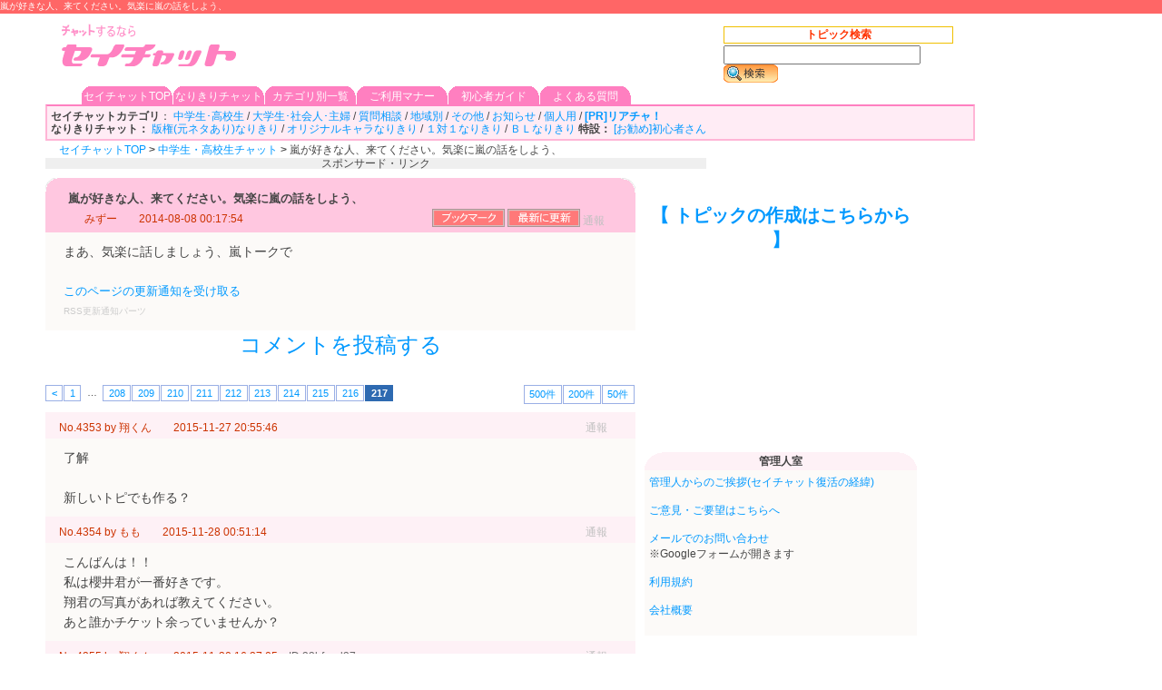

--- FILE ---
content_type: text/html; charset=utf-8
request_url: https://www.saychat.jp/bbs/thread/520617/
body_size: 10571
content:



				


<!DOCTYPE html PUBLIC "-//W3C//DTD XHTML 1.0 Transitional//EN" "http://www.w3.org/TR/xhtml1/DTD/xhtml1-transitional.dtd">
<html xmlns="https://www.w3.org/1999/xhtml" lang="ja" xml:lang="ja">

<head>

<meta http-equiv="Content-Type" content="text/html; charset=utf-8" />
<meta http-equiv="Content-Style-Type" content="text/css" />
<meta http-equiv="Content-Script-Type" content="text/javascript" />
<meta http-equiv="imagetoolbar" content="false" />
<meta content="86400" http-equiv="Expires" >

<title>嵐が好きな人、来てください。気楽に嵐の話をしよう、 ページNO.217＠セイチャット</title>
<meta name="description" content="嵐が好きな人、来てください。気楽に嵐の話をしよう、 217ページ目：中学生・高校生チャット＠セイチャット　まあ、気楽に話しましょう、嵐トークで       " />
<meta name="keywords" content="嵐が好きな人、来てください。気楽に嵐の話をしよう、 217ページ目,中学生・高校生チャット,掲示板,広場,セイチャット,チャット,bbs" />


<link rel="stylesheet" href="//www.saychat.jp/bbs.css" type="text/css">
<script src="https://ajax.googleapis.com/ajax/libs/jquery/1.12.4/jquery.min.js"></script>
<!--<script type="text/javascript" src="//www.saychat.jp/jquery.js"></script>-->
<script type="text/javascript" src="//www.saychat.jp/saychat.js"></script>
<script type="text/javascript" src="//www.saychat.jp/js/join_thread.js?20190214"></script>
<script type="text/javascript" src="//www.saychat.jp/js/read_new_thread.js?20190214"></script>


<!--<link rel="alternate"  media="handheld" type="text/html" href="https://m.saychat.jp/bbs/thread/520617/" /> -->
<link rel="alternate" media="handheld" type="text/html" href="//m.saychat.jp/bbs/thread/520617/" />

<link rel="alternate" type="application/rss+xml" title="嵐が好きな人、来てください。気楽に嵐の話をしよう、" href="//www.saychat.jp/bbs/rss/thread/520617/" />



<!-- analytics -->
<!--
<script type="text/javascript">

  var _gaq = _gaq || [];
  _gaq.push(['_setAccount', 'UA-199268-19']);
  _gaq.push(['_trackPageview']);

  (function() {
    var ga = document.createElement('script'); ga.type = 'text/javascript'; ga.async = true;
    ga.src = ('https:' == document.location.protocol ? 'https://ssl' :
'http://www') + '.google-analytics.com/ga.js';
    var s = document.getElementsByTagName('script')[0];
s.parentNode.insertBefore(ga, s);
  })();

</script>
-->


<!-- Global site tag (gtag.js) - Google Analytics -->
<script async src="https://www.googletagmanager.com/gtag/js?id=UA-199268-19"></script>
<script>
  window.dataLayer = window.dataLayer || [];
  function gtag(){dataLayer.push(arguments);}
  gtag('js', new Date());

  gtag('config', 'UA-199268-19');
</script>

<!-- analytics -->


</head>
<body>
<h1>嵐が好きな人、来てください。気楽に嵐の話をしよう、 </h1>
<!-- ### header ###-->

 
<div id="header">
<div style="padding-left:15px;background-color:#FFFFFF;">

<a href="//www.saychat.jp/" class="img_marge sprite-logo" title="チャットするならセイチャット"></a>



</div>

<div id="navi">
	<div class="header_menu">
		<ul>
			<li class="tab img_marge sprite-tab_back"><a class="tab_linkcolor" href="//www.saychat.jp/">セイチャットTOP</a></li>
			<li class="tab img_marge sprite-tab_back"><a class="tab_linkcolor" href="//www.saychat.jp/bbs/group/narikiri/list/">なりきりチャット</a></li>

			<li class="tab img_marge sprite-tab_back"><a class="tab_linkcolor" href="//www.saychat.jp/bbs/">カテゴリ別一覧</a></li>
			<li class="tab img_marge sprite-tab_back"><a class="tab_linkcolor" href="//www.saychat.jp/manner.html">ご利用マナー</a></li>
			<li class="tab img_marge sprite-tab_back"><a class="tab_linkcolor" href="//www.saychat.jp/tutorials.html">初心者ガイド</a></li>
			<li class="tab img_marge sprite-tab_back"><a class="tab_linkcolor" href="//www.saychat.jp/faq.html">よくある質問</a></li>
<!--			<li class="tab img_marge sprite-tab_back"><a class="tab_linkcolor" href="//www.saychat.jp/link.html">リンクについて</a></li>-->

<!--			<li class="tab img_marge sprite-tab_back"><a class="tab_linkcolor" href="https://www.chaberi.com/" target="_blank">[PR]リアチャ！</a></li>-->
		</ul>

	</div>
</div>

<div class="menubox"> 
<b>セイチャットカテゴリ</b>：
<a href="//www.saychat.jp/bbs/board/chat/">中学生･高校生</a> / 
<a href="//www.saychat.jp/bbs/board/chat2/">大学生･社会人･主婦</a> / 
<a href="//www.saychat.jp/bbs/board/sodan/">質問相談</a> / 
<a href="//www.saychat.jp/bbs/board/area/">地域別</a> / 
<a href="//www.saychat.jp/bbs/board/theme/">その他</a> / 
<a href="//www.saychat.jp/bbs/board/info/">お知らせ</a> / 
<a href="//www.saychat.jp/bbs/board/private/">個人用</a> / 
<a href="https://www.chaberi.com/"><b>[PR]リアチャ！</b></a><br>
<b>なりきりチャット：</b>
<a href="//www.saychat.jp/bbs/board/manga/">版権(元ネタあり)なりきり</a> / 
<a href="//www.saychat.jp/bbs/board/orinarikiri/">オリジナルキャラなりきり</a> / 
<a href="//www.saychat.jp/bbs/board/11narikiri/">１対１なりきり</a> /
<a href="//www.saychat.jp/bbs/board/bl/">ＢＬなりきり</a>
<b>特設：</b>
<a href="//www.saychat.jp/bbs/search/%E5%88%9D%E5%BF%83%E8%80%85%E5%90%91%E3%81%91%E3%83%BB%E3%82%BB%E3%82%A4%E3%83%81%E3%83%A3%E3%83%83%E3%83%88%E3%82%A4%E3%83%99%E3%83%B3%E3%83%88">[お勧め]初心者さん</a>　
<br>


</div>





<div class="pankuzu">
<a href="//www.saychat.jp/">セイチャットTOP</a> <b>&gt;</b> <a href="//www.saychat.jp/bbs/board/chat">中学生・高校生チャット</a> <b>&gt;</b> 嵐が好きな人、来てください。気楽に嵐の話をしよう、
</div><!--pankuzu-->
</div><!--header-->
<!-- ### /header ###-->

<div id="wrapper" class="clearfix">

<!-- i-mobile for PC client script -->

<div id="ad_728">
<div class="sponcer">スポンサード・リンク</div>
<div id="im-9cad21c99e63490685f88e4aa40218c0">
  <script async src="https://imp-adedge.i-mobile.co.jp/script/v1/spot.js?20220104"></script>
  <script>(window.adsbyimobile=window.adsbyimobile||[]).push({pid:17536,mid:107656,asid:248714,type:"banner",display:"inline",elementid:"im-9cad21c99e63490685f88e4aa40218c0"})</script>
</div>


</div>
<!--ad_728-->

<!-- ### Thread form ###-->
<div id="mibbs_main">
<div class="mibbs_thread">
	<div class="mibbs_res img_marge sprite-table_back_others">
<h2>嵐が好きな人、来てください。気楽に嵐の話をしよう、</h2>



<table border="0" cellspacing="3" cellpadding="0" width="610"><tr>
<td><div class="obi01"><font color="#cc3300">みずー　</font>　2014-08-08 00:17:54　</div></td>
<td width="60">

<a href="#" onClick="window.external.AddFavorite('//www.saychat.jp/bbs/thread/520617/','嵐が好きな人、来てください。気楽に嵐の話をしよう、＠セイチャット')" title="お気に入りに追加"><img src="/img/bookmark.gif"></a>
</td>

<td width="60">
<Input type="image" src="/img/reroad.gif" value="最新のコメントを確認する" onClick="javascript:history.go(0)">
</td>

<td width="30" >
<a class="tuuhou" rel="nofollow" href="//www.saychat.jp/bbs/delreq/520617" style="width:35px;height:16px;float:left;" title="通報・削除依頼" ><font color="#C0C0C0">通報</font></a></td>
</tr></table>
	</div>
<div class="mibbs_res">



まあ、気楽に話しましょう、嵐トークで       <br><br>



<font size="2">
	<!-- start mailwind code -->
	<meta content="text/html; charset=UTF-8" http-equiv="Content-Type"/>

	<script type="text/javascript" charset="utf-8" src="//mail-wind.com/js/rss_regist.js"></script>
	<script type="text/javascript">
	mailwind_siteurl="https://www.saychat.jp/bbs/thread/520617/";
	mailwind_rssurl="https://www.saychat.jp/bbs/rss/thread/520617/";
	<!--
	mailwind_functionurl="bbs/thread,bbs/rss/thread";
	mailwind_title="";
	//-->
	</script>
	<div style="font-size:10px;"><a href="//mail-wind.com/" target="_blank" style="color:#CCCCCC;">RSS更新通知パーツ</a></div>
	<!-- end mailwind code -->





</font>




</div><!--mibbs_res-->
</div><!--mibbs_thread-->
<center><font size="5"><a href="#last" name="top">コメントを投稿する</a></font></center>


<!-- i-mobile ads -->
<div id="im-b0d8b48bca3b4e22b8a99efaf2c3c218">
  <script async src="https://imp-adedge.i-mobile.co.jp/script/v1/spot.js?20220104"></script>
  <script>(window.adsbyimobile=window.adsbyimobile||[]).push({pid:17536,mid:107656,asid:248719,type:"banner",display:"inline",elementid:"im-b0d8b48bca3b4e22b8a99efaf2c3c218"})</script>
</div>


<br>
<div class="pagenavi">
	<td align="center" nowrap>
																					<div class="pages">
		<a class="nextprev" href="//www.saychat.jp//bbs/thread/520617/216" title="前のページへ">&lt;</a>									<a href="//www.saychat.jp/bbs/thread/520617/1" title="最初のページへ">1</a>
				<span>&#8230;</span>																																																																																																																																																																																																																																																																																																																																																																																																																																																																																																																																																																																																																																																																																																																																																																																																																																																																																																																																																																																																																																																																																																																																																																																																																																																																																																																																																																																																																																																																																																																																																																																																																																																																																																																																																																																																																																																																																																																																																																																																																																																																																																																																																																																																																																																																																																																																																																																																																																																																																																																																																																																									<a href="//www.saychat.jp/bbs/thread/520617/208" title="208ページ">208</a>
																					<a href="//www.saychat.jp/bbs/thread/520617/209" title="209ページ">209</a>
																					<a href="//www.saychat.jp/bbs/thread/520617/210" title="210ページ">210</a>
																					<a href="//www.saychat.jp/bbs/thread/520617/211" title="211ページ">211</a>
																					<a href="//www.saychat.jp/bbs/thread/520617/212" title="212ページ">212</a>
																					<a href="//www.saychat.jp/bbs/thread/520617/213" title="213ページ">213</a>
																					<a href="//www.saychat.jp/bbs/thread/520617/214" title="214ページ">214</a>
																					<a href="//www.saychat.jp/bbs/thread/520617/215" title="215ページ">215</a>
																					<a href="//www.saychat.jp/bbs/thread/520617/216" title="216ページ">216</a>
																<span class="current">217</span>
									</div>
		</td>
	<td align="right" nowrap width="115"><span class="pages">
		<a class="right" href="//www.saychat.jp/bbs/thread/520617/res/4322-4372">50件</a>
	<a class="right" href="//www.saychat.jp/bbs/thread/520617/res/4172-4372">200件</a>
	<a class="right" href="//www.saychat.jp/bbs/thread/520617/res/3872-4372">500件</a>	</span></td>
</div>

<div class="mibbs_thread">



	                                            		<div id="mibbs_r4353">

				<div class="obi02">
							<ul class="name_date">
								<li>
<a href="//www.saychat.jp/bbs/thread/520617/res/4353" rel="nofollow" style="color:#cc3300;" title="No.4353">No.4353</a>
by <font color="#cc3300">翔くん　</font>　2015-11-27 20:55:46　
								</li>
							</ul>
							<ul class="tuuhou">
								<li>
<a rel="nofollow" href="//www.saychat.jp/bbs/delreq/520617/4353" style="width:35px;height:16px;float:left;" title="通報・削除依頼"><font color="#C0C0C0">通報</font></a>

								</li>
							</ul>
				</div><!--obi01-->
				
			<p class="mibbs_res">
				了解<br><br>新しいトピでも作る？			</p><!-- mibbs_res -->
		</div><!-- mibbs_r4353 -->
		


	
	                                            		<div id="mibbs_r4354">

				<div class="obi02">
							<ul class="name_date">
								<li>
<a href="//www.saychat.jp/bbs/thread/520617/res/4354" rel="nofollow" style="color:#cc3300;" title="No.4354">No.4354</a>
by <font color="#cc3300">もも　</font>　2015-11-28 00:51:14　
								</li>
							</ul>
							<ul class="tuuhou">
								<li>
<a rel="nofollow" href="//www.saychat.jp/bbs/delreq/520617/4354" style="width:35px;height:16px;float:left;" title="通報・削除依頼"><font color="#C0C0C0">通報</font></a>

								</li>
							</ul>
				</div><!--obi01-->
				
			<p class="mibbs_res">
				こんばんは！！<br>私は櫻井君が一番好きです。<br>翔君の写真があれば教えてください。<br>あと誰かチケット余っていませんか？			</p><!-- mibbs_res -->
		</div><!-- mibbs_r4354 -->
		


	
	                                            		<div id="mibbs_r4355">

				<div class="obi02">
							<ul class="name_date">
								<li>
<a href="//www.saychat.jp/bbs/thread/520617/res/4355" rel="nofollow" style="color:#cc3300;" title="No.4355">No.4355</a>
by <font color="#cc3300">翔くん　</font>　2015-11-30 16:37:05　<font color="#696969">ID:33bfaed37</font>
								</li>
							</ul>
							<ul class="tuuhou">
								<li>
<a rel="nofollow" href="//www.saychat.jp/bbs/delreq/520617/4355" style="width:35px;height:16px;float:left;" title="通報・削除依頼"><font color="#C0C0C0">通報</font></a>

								</li>
							</ul>
				</div><!--obi01-->
				
			<p class="mibbs_res">
				写真があればって……どうも言えないな<br>チケットは自分で取るんですよ			</p><!-- mibbs_res -->
		</div><!-- mibbs_r4355 -->
		


	
	                                            		<div id="mibbs_r4356">

				<div class="obi02">
							<ul class="name_date">
								<li>
<a href="//www.saychat.jp/bbs/thread/520617/res/4356" rel="nofollow" style="color:#cc3300;" title="No.4356">No.4356</a>
by <font color="#cc3300">スカイ　</font>　2015-12-03 20:44:42　
								</li>
							</ul>
							<ul class="tuuhou">
								<li>
<a rel="nofollow" href="//www.saychat.jp/bbs/delreq/520617/4356" style="width:35px;height:16px;float:left;" title="通報・削除依頼"><font color="#C0C0C0">通報</font></a>

								</li>
							</ul>
				</div><!--obi01-->
				
			<p class="mibbs_res">
				本人でもなかなかとれないしね←<br><br><span class="quoted_color">&gt;翔くん</span><br><br><br>別にいいけど任すよ。個人的には新しいのは作らないで昔使ってたなりきりトピを使いたい。<br><br><br>あっちょっとここ来れなくなるからなりきりで「すまいるそんぐ」ってトピあるからよかったら来てね。リーダーとかいるよ<br><br><br>じゃいつ来れるか分からないけど返信ここまでね。じゃ元気でっ			</p><!-- mibbs_res -->
		</div><!-- mibbs_r4356 -->
		


	
	                                            		<div id="mibbs_r4357">

				<div class="obi02">
							<ul class="name_date">
								<li>
<a href="//www.saychat.jp/bbs/thread/520617/res/4357" rel="nofollow" style="color:#800000;" title="No.4357">No.4357</a>
by <font color="#800000">翔くん　</font>　2016-07-16 14:42:59　
								</li>
							</ul>
							<ul class="tuuhou">
								<li>
<a rel="nofollow" href="//www.saychat.jp/bbs/delreq/520617/4357" style="width:35px;height:16px;float:left;" title="通報・削除依頼"><font color="#C0C0C0">通報</font></a>

								</li>
							</ul>
				</div><!--obi01-->
				
			<p class="mibbs_res">
				お久しぶり、半年以上振りになるんだね			</p><!-- mibbs_res -->
		</div><!-- mibbs_r4357 -->
		


	
	                                            		<div id="mibbs_r4358">

				<div class="obi02">
							<ul class="name_date">
								<li>
<a href="//www.saychat.jp/bbs/thread/520617/res/4358" rel="nofollow" style="color:#800000;" title="No.4358">No.4358</a>
by <font color="#800000">翔くん　</font>　2016-07-16 14:43:50　
								</li>
							</ul>
							<ul class="tuuhou">
								<li>
<a rel="nofollow" href="//www.saychat.jp/bbs/delreq/520617/4358" style="width:35px;height:16px;float:left;" title="通報・削除依頼"><font color="#C0C0C0">通報</font></a>

								</li>
							</ul>
				</div><!--obi01-->
				
			<p class="mibbs_res">
				ひっそりっとまた来ようかな			</p><!-- mibbs_res -->
		</div><!-- mibbs_r4358 -->
		


	
	                                            		<div id="mibbs_r4359">

				<div class="obi02">
							<ul class="name_date">
								<li>
<a href="//www.saychat.jp/bbs/thread/520617/res/4359" rel="nofollow" style="color:#800000;" title="No.4359">No.4359</a>
by <font color="#800000">翔くん　</font>　2016-08-15 00:30:10　
								</li>
							</ul>
							<ul class="tuuhou">
								<li>
<a rel="nofollow" href="//www.saychat.jp/bbs/delreq/520617/4359" style="width:35px;height:16px;float:left;" title="通報・削除依頼"><font color="#C0C0C0">通報</font></a>

								</li>
							</ul>
				</div><!--obi01-->
				
			<p class="mibbs_res">
				またまた久しぶり			</p><!-- mibbs_res -->
		</div><!-- mibbs_r4359 -->
		


	
	                                            		<div id="mibbs_r4360">

				<div class="obi02">
							<ul class="name_date">
								<li>
<a href="//www.saychat.jp/bbs/thread/520617/res/4360" rel="nofollow" style="color:#800000;" title="No.4360">No.4360</a>
by <font color="#800000">翔くん　</font>　2016-09-16 20:53:42　
								</li>
							</ul>
							<ul class="tuuhou">
								<li>
<a rel="nofollow" href="//www.saychat.jp/bbs/delreq/520617/4360" style="width:35px;height:16px;float:left;" title="通報・削除依頼"><font color="#C0C0C0">通報</font></a>

								</li>
							</ul>
				</div><!--obi01-->
				
			<p class="mibbs_res">
				ここも静かだな			</p><!-- mibbs_res -->
		</div><!-- mibbs_r4360 -->
		


	
	                                            		<div id="mibbs_r4361">

				<div class="obi02">
							<ul class="name_date">
								<li>
<a href="//www.saychat.jp/bbs/thread/520617/res/4361" rel="nofollow" style="color:#800000;" title="No.4361">No.4361</a>
by <font color="#800000">翔くん　</font>　2016-11-03 22:40:37　
								</li>
							</ul>
							<ul class="tuuhou">
								<li>
<a rel="nofollow" href="//www.saychat.jp/bbs/delreq/520617/4361" style="width:35px;height:16px;float:left;" title="通報・削除依頼"><font color="#C0C0C0">通報</font></a>

								</li>
							</ul>
				</div><!--obi01-->
				
			<p class="mibbs_res">
				スカイはどうしてるのかな			</p><!-- mibbs_res -->
		</div><!-- mibbs_r4361 -->
		


	
	                                            		<div id="mibbs_r4362">

				<div class="obi02">
							<ul class="name_date">
								<li>
<a href="//www.saychat.jp/bbs/thread/520617/res/4362" rel="nofollow" style="color:#cc3300;" title="No.4362">No.4362</a>
by <font color="#cc3300">翔くん　</font>　2018-03-28 15:33:26　
								</li>
							</ul>
							<ul class="tuuhou">
								<li>
<a rel="nofollow" href="//www.saychat.jp/bbs/delreq/520617/4362" style="width:35px;height:16px;float:left;" title="通報・削除依頼"><font color="#C0C0C0">通報</font></a>

								</li>
							</ul>
				</div><!--obi01-->
				
			<p class="mibbs_res">
				約2年ぶりの浮上			</p><!-- mibbs_res -->
		</div><!-- mibbs_r4362 -->
		


	
	                                            		<div id="mibbs_r4363">

				<div class="obi02">
							<ul class="name_date">
								<li>
<a href="//www.saychat.jp/bbs/thread/520617/res/4363" rel="nofollow" style="color:#800000;" title="No.4363">No.4363</a>
by <font color="#800000">ボン　</font>　2018-08-20 00:49:56　
								</li>
							</ul>
							<ul class="tuuhou">
								<li>
<a rel="nofollow" href="//www.saychat.jp/bbs/delreq/520617/4363" style="width:35px;height:16px;float:left;" title="通報・削除依頼"><font color="#C0C0C0">通報</font></a>

								</li>
							</ul>
				</div><!--obi01-->
				
			<p class="mibbs_res">
				どうやら思い出してくれたみたいだ、一般のトピはこの名前でやっていこう			</p><!-- mibbs_res -->
		</div><!-- mibbs_r4363 -->
		


	
	                                            		<div id="mibbs_r4364">

				<div class="obi02">
							<ul class="name_date">
								<li>
<a href="//www.saychat.jp/bbs/thread/520617/res/4364" rel="nofollow" style="color:#800000;" title="No.4364">No.4364</a>
by <font color="#800000">ボン　</font>　2018-08-20 01:01:39　
								</li>
							</ul>
							<ul class="tuuhou">
								<li>
<a rel="nofollow" href="//www.saychat.jp/bbs/delreq/520617/4364" style="width:35px;height:16px;float:left;" title="通報・削除依頼"><font color="#C0C0C0">通報</font></a>

								</li>
							</ul>
				</div><!--obi01-->
				
			<p class="mibbs_res">
				約3年振りになるんだなぁ			</p><!-- mibbs_res -->
		</div><!-- mibbs_r4364 -->
		


	
	                                            		<div id="mibbs_r4365">

				<div class="obi02">
							<ul class="name_date">
								<li>
<a href="//www.saychat.jp/bbs/thread/520617/res/4365" rel="nofollow" style="color:#800000;" title="No.4365">No.4365</a>
by <font color="#800000">ボン　</font>　2019-10-29 05:58:42　<font color="#696969">ID:cae196e01</font>
								</li>
							</ul>
							<ul class="tuuhou">
								<li>
<a rel="nofollow" href="//www.saychat.jp/bbs/delreq/520617/4365" style="width:35px;height:16px;float:left;" title="通報・削除依頼"><font color="#C0C0C0">通報</font></a>

								</li>
							</ul>
				</div><!--obi01-->
				
			<p class="mibbs_res">
				久しぶり			</p><!-- mibbs_res -->
		</div><!-- mibbs_r4365 -->
		


	
	                                            		<div id="mibbs_r4366">

				<div class="obi02">
							<ul class="name_date">
								<li>
<a href="//www.saychat.jp/bbs/thread/520617/res/4366" rel="nofollow" style="color:#800000;" title="No.4366">No.4366</a>
by <font color="#800000">ボン　</font>　2019-10-29 05:59:20　<font color="#696969">ID:17c6e747e</font>
								</li>
							</ul>
							<ul class="tuuhou">
								<li>
<a rel="nofollow" href="//www.saychat.jp/bbs/delreq/520617/4366" style="width:35px;height:16px;float:left;" title="通報・削除依頼"><font color="#C0C0C0">通報</font></a>

								</li>
							</ul>
				</div><!--obi01-->
				
			<p class="mibbs_res">
				あ			</p><!-- mibbs_res -->
		</div><!-- mibbs_r4366 -->
		


	
	                                            		<div id="mibbs_r4367">

				<div class="obi02">
							<ul class="name_date">
								<li>
<a href="//www.saychat.jp/bbs/thread/520617/res/4367" rel="nofollow" style="color:#cc3300;" title="No.4367">No.4367</a>
by <font color="#cc3300">ハル　</font>　2021-10-19 23:32:27　
								</li>
							</ul>
							<ul class="tuuhou">
								<li>
<a rel="nofollow" href="//www.saychat.jp/bbs/delreq/520617/4367" style="width:35px;height:16px;float:left;" title="通報・削除依頼"><font color="#C0C0C0">通報</font></a>

								</li>
							</ul>
				</div><!--obi01-->
				
			<p class="mibbs_res">
				おお2年振りに来てみたけど変わってないねえ<br>ハルって名前だけどトピ主だよ			</p><!-- mibbs_res -->
		</div><!-- mibbs_r4367 -->
		


	
	                                            		<div id="mibbs_r4368">

				<div class="obi02">
							<ul class="name_date">
								<li>
<a href="//www.saychat.jp/bbs/thread/520617/res/4368" rel="nofollow" style="color:#cc3300;" title="No.4368">No.4368</a>
by <font color="#cc3300">カラカル　</font>　2021-10-20 02:01:58　
								</li>
							</ul>
							<ul class="tuuhou">
								<li>
<a rel="nofollow" href="//www.saychat.jp/bbs/delreq/520617/4368" style="width:35px;height:16px;float:left;" title="通報・削除依頼"><font color="#C0C0C0">通報</font></a>

								</li>
							</ul>
				</div><!--obi01-->
				
			<p class="mibbs_res">
				相葉君と翔君の結婚は<br>ファンとしてどう思う？<br>キムタクとか福山みたいに<br>寝込んだりしばらく仕事休んだり<br>してるのかな？			</p><!-- mibbs_res -->
		</div><!-- mibbs_r4368 -->
		


	
	                                            		<div id="mibbs_r4369">

				<div class="obi02">
							<ul class="name_date">
								<li>
<a href="//www.saychat.jp/bbs/thread/520617/res/4369" rel="nofollow" style="color:#cc3300;" title="No.4369">No.4369</a>
by <font color="#cc3300">ハル　</font>　2022-07-12 23:53:53　
								</li>
							</ul>
							<ul class="tuuhou">
								<li>
<a rel="nofollow" href="//www.saychat.jp/bbs/delreq/520617/4369" style="width:35px;height:16px;float:left;" title="通報・削除依頼"><font color="#C0C0C0">通報</font></a>

								</li>
							</ul>
				</div><!--obi01-->
				
			<p class="mibbs_res">
				また約半年ぶりに覗いて見たけど、全然変わってねえなw<br>まあここに来るのはまた半年くらいになりそうだな			</p><!-- mibbs_res -->
		</div><!-- mibbs_r4369 -->
		


	
	                                            		<div id="mibbs_r4370">

				<div class="obi02">
							<ul class="name_date">
								<li>
<a href="//www.saychat.jp/bbs/thread/520617/res/4370" rel="nofollow" style="color:#cc3300;" title="No.4370">No.4370</a>
by <font color="#cc3300">ハル　</font>　2023-03-04 02:28:22　
								</li>
							</ul>
							<ul class="tuuhou">
								<li>
<a rel="nofollow" href="//www.saychat.jp/bbs/delreq/520617/4370" style="width:35px;height:16px;float:left;" title="通報・削除依頼"><font color="#C0C0C0">通報</font></a>

								</li>
							</ul>
				</div><!--obi01-->
				
			<p class="mibbs_res">
				まぁまた半年振りの登場だけど全然変わってねえな～まあ俺は社畜なんでまた半年後くらいにまた来よかな(o・・o)/~			</p><!-- mibbs_res -->
		</div><!-- mibbs_r4370 -->
		


	
	                                            		<div id="mibbs_r4371">

				<div class="obi02">
							<ul class="name_date">
								<li>
<a href="//www.saychat.jp/bbs/thread/520617/res/4371" rel="nofollow" style="color:#cc3300;" title="No.4371">No.4371</a>
by <font color="#cc3300">ジャニーズファン　</font>　2023-03-04 15:44:52　
								</li>
							</ul>
							<ul class="tuuhou">
								<li>
<a rel="nofollow" href="//www.saychat.jp/bbs/delreq/520617/4371" style="width:35px;height:16px;float:left;" title="通報・削除依頼"><font color="#C0C0C0">通報</font></a>

								</li>
							</ul>
				</div><!--obi01-->
				
			<p class="mibbs_res">
				皆さん、初めまして(ぺこ)私は相葉ちゃんよりのオール担です！(にこ)			</p><!-- mibbs_res -->
		</div><!-- mibbs_r4371 -->
		


	
	                                            		<div id="mibbs_r4372">

				<div class="obi02">
							<ul class="name_date">
								<li>
<a href="//www.saychat.jp/bbs/thread/520617/res/4372" rel="nofollow" style="color:#cc3300;" title="No.4372">No.4372</a>
by <font color="#cc3300">ハル　</font>　2023-12-18 02:03:56　
								</li>
							</ul>
							<ul class="tuuhou">
								<li>
<a rel="nofollow" href="//www.saychat.jp/bbs/delreq/520617/4372" style="width:35px;height:16px;float:left;" title="通報・削除依頼"><font color="#C0C0C0">通報</font></a>

								</li>
							</ul>
				</div><!--obi01-->
				
			<p class="mibbs_res">
				またまたまたお久しぶりに来たわまだこれあったんやなw<br>			</p><!-- mibbs_res -->
		</div><!-- mibbs_r4372 -->
		


	







<div class="mibbs_res">



	<!-- start mailwind code -->

	<meta content="text/html; charset=UTF-8" http-equiv="Content-Type"/>

	<script type="text/javascript" charset="utf-8" src="//mail-wind.com/js/rss_regist.js"></script>
	<script type="text/javascript">
	mailwind_siteurl="https://www.saychat.jp/bbs/thread/520617/";
	mailwind_rssurl="https://www.saychat.jp/bbs/rss/thread/520617/";
	<!--
	mailwind_functionurl="bbs/thread,bbs/rss/thread";
	mailwind_title="";
	//-->
	</script>
	<!-- end mailwind code -->

</div><!--mibbs_res-->

</div><!--mibbs_thread-->

<div class="pagenavi">
<span class="pages"><a href="#top">上に</a></span>
	<td align="center" nowrap>
																					<div class="pages">
		<a class="nextprev" href="//www.saychat.jp//bbs/thread/520617/216" title="前のページへ">&lt;</a>									<a href="//www.saychat.jp/bbs/thread/520617/1" title="最初のページへ">1</a>
				<span>&#8230;</span>																																																																																																																																																																																																																																																																																																																																																																																																																																																																																																																																																																																																																																																																																																																																																																																																																																																																																																																																																																																																																																																																																																																																																																																																																																																																																																																																																																																																																																																																																																																																																																																																																																																																																																																																																																																																																																																																																																																																																																																																																																																																																																																																																																																																																																																																																																																																																																																																																																																																																																																																																																																									<a href="//www.saychat.jp/bbs/thread/520617/208" title="208ページ">208</a>
																					<a href="//www.saychat.jp/bbs/thread/520617/209" title="209ページ">209</a>
																					<a href="//www.saychat.jp/bbs/thread/520617/210" title="210ページ">210</a>
																					<a href="//www.saychat.jp/bbs/thread/520617/211" title="211ページ">211</a>
																					<a href="//www.saychat.jp/bbs/thread/520617/212" title="212ページ">212</a>
																					<a href="//www.saychat.jp/bbs/thread/520617/213" title="213ページ">213</a>
																					<a href="//www.saychat.jp/bbs/thread/520617/214" title="214ページ">214</a>
																					<a href="//www.saychat.jp/bbs/thread/520617/215" title="215ページ">215</a>
																					<a href="//www.saychat.jp/bbs/thread/520617/216" title="216ページ">216</a>
																<span class="current">217</span>
									</div>
		</td>
	<td align="right" nowrap width="115"><span class="pages">
		<a class="right" href="//www.saychat.jp/bbs/thread/520617/res/4322-4372">50件</a>
	<a class="right" href="//www.saychat.jp/bbs/thread/520617/res/4172-4372">200件</a>
	<a class="right" href="//www.saychat.jp/bbs/thread/520617/res/3872-4372">500件</a>	</span></td>

</div>
<!-- ### res form ###-->
<a name="last"></a>





<div class="textright">
<Input type="image" src="/img/reroad.gif" value="最新のコメントを確認する" onClick="javascript:history.go(0)">
</div>

<div class="mibbs_thread">
<div class="mibbs_res">










<font color="red"><b>[PR]</font><a href="https://www.chaberi.com/">リアルタイムでチャットするなら老舗で安心チャットのチャベリ！</b></a>


<div class="postform">

<table border="0" cellspacing="0" cellpadding="0"">
<tr>
<td>
<table border="0" cellpadding="0">
<form action="//www.saychat.jp/bbs/post?guid=on" method="POST" onSubmit="return submitRes(this);" ENCTYPE="multipart/form-data" name="postform">
<input type="hidden" name="auth" value="y" />
<tr>
<td nowrap>
<input type="hidden" name="entry_id" value="520617">
<input type="hidden" name="mode" value="res">




ニックネーム：
<script type="text/javascript">
<!--
document.write('<input type="text" name="author" size="20" value="' + escapeHtml(decodeURIComponent(getCookie('name_local'))) + '" maxlength="50">');
//-->
</script>
<noscript>
<input type="text" name="author" size="20" value="" maxlength="50"">
</noscript>
又は匿名を選択：
<select name="tokumei" onChange="selectTokumei(this.form)">
<option value="#">選択してください</option>
		<option value="匿名さん">匿名さん</option>
		<option value="名無しさん">名無しさん</option>
		<option value="常連さん">常連さん</option>
		<option value="ビギナーさん">ビギナーさん</option>
		<option value="通りすがりさん">通りすがりさん</option>
		<option value="一見さん">一見さん</option>
		<option value="セイチャットファンさん">セイチャットファンさん</option>
		<option value="掲示板ファンさん">掲示板ファンさん</option>
		<option value="チャットファンさん">チャットファンさん</option>
		<option value="さすらいの旅人さん">さすらいの旅人さん</option>
		<option value="着ぐるみパンダさん">着ぐるみパンダさん</option>
		<option value="真夜中のピエロさん">真夜中のピエロさん</option>
		<option value="三丁目のミケネコさん">三丁目のミケネコさん</option>
</select>

</td>
</tr>
<tr>
<td>
<textarea id="post_form" name="body" cols="90" rows="10" wrap="SOFT" style="font-size:12px; line-height:110%;  width: 100%; "></textarea>
</td></tr>
<tr><td>

<center>
<input type="image" src="/img/comment.gif" value="投稿内容を確認する" name="submit"></center>

<br>
       トリップ：
       <script type="text/javascript">
       <!--
       document.write('<input type="text" name="trip_key" value="' + escapeHtml(decodeURIComponent(getCookie('name_trip'))) + '" maxlength="17" />');
       -->
       </script>
       </p>
       <noscript>
       <input type="text" name="trip_key">
       </noscript>  ※任意 半角英数8-16文字

<input type="checkbox" name="sage" value="on">下げ <br>
<a href="//www.saychat.jp/kiyaku.html" target="_blank">利用規約</a>　<a href="//www.saychat.jp/manner.html" target="_blank">掲示板マナー</a><br>
※トリップに特定の文字列を入力することで、自分だけのIDが表示されます<br>
※必ず利用規約を熟読し、同意した上でご投稿ください<br>
※顔文字など、<b>全角</b>の漢字・ひらがな・カタカナ含まない文章は投稿できません。<br>
※メールアドレスや電話番号などの個人情報や、メル友の募集、出会い目的の投稿はご遠慮ください<br><br>

<a href="//www.saychat.jp/bbs/search/%E5%88%9D%E5%BF%83%E8%80%85%E5%90%91%E3%81%91%E3%83%BB%E3%82%BB%E3%82%A4%E3%83%81%E3%83%A3%E3%83%83%E3%83%88%E3%82%A4%E3%83%99%E3%83%B3%E3%83%88">[お勧め]初心者さん向けトピック</a>　
<a href="//www.saychat.jp/bbs/thread/84842/">[ヒント]友達の作り方</a>　
<a href="//www.saychat.jp/link.html">[募集]セイチャットを広めよう</a><br><br>
<b>他のトピックを探す：<a href="//www.saychat.jp/bbs/board/chat">中学生・高校生チャット</a></b>






</td>
</tr>
</form>
</table>
</td>
</tr>
</table>

</div><!--postform-->

<!-- bottom ad start -->
<!-- imobile -->
<div id="im-a106445a7df840fba4e7676346436402">
  <script async src="https://imp-adedge.i-mobile.co.jp/script/v1/spot.js?20220104"></script>
  <script>(window.adsbyimobile=window.adsbyimobile||[]).push({pid:17536,mid:107656,asid:248725,type:"banner",display:"inline",elementid:"im-a106445a7df840fba4e7676346436402"})</script>
</div>



</div><!--mibbs_res-->
</div><!--mibbs_thread-->
<!-- ### /res form ###-->

<br><br>
<div class="credit">
<!--<div style="background-image: url(//www.saychat.jp/img/corp_logomin.png); background-repeat:no-repeat; margin-top:25px; width:230px; height:93px; float:right;"></div>-->

<br><br><br><br><br>



<div id="footer">
(C) Mikle

<!--<img src="http://www.trackwind.com/SaveHistory.php?max_history=5&max_text=100&use_url=http%3A%2F%2Fwww.saychat.jp%2F" width="1" height="1" alt="check">
</img>-->

</div>
</div> 


</div><!-- ### /mibbs_main ###-->






<!-- ### search form ###-->
<div id="container_search_form">
<div id="search_form">

<div id="sw_thread">
<table border="0" cellspacing="0" cellpadding="0">
<tr align="center" height="18">
<td width="70" class="redb">トピック検索</td>
<!--<td width="70"><a href="javascript:switchSearch('sw_res');">全文検索</a></td>-->
</tr>
<tr height="2"></tr>
<form method="POST" onsubmit="this.action='//www.saychat.jp/bbs/search/' + encodeURIComponent(document.getElementById('bo_search_title').value)">
<tr><td nowrap align="left" valign="bottom" colspan="4" width="250">
<input id="bo_search_title" type="text" size="25"/>
<input type="image" src="/img/search.gif" value="トピック検索" width="60" height="20">
</td></tr>
</form>
</table>
</div>

<div id="sw_res" style="display:none;">
<table border="0" cellspacing="0" cellpadding="0"><tr align="center" height="18">
<td width="70"><a href="javascript:switchSearch('sw_thread');">トピック検索</a></td>
<!--<td width="70" class="redb">全文検索</td>-->
</tr><tr height="2"></tr>
<!--<tr><td nowrap align="left" colspan="4" width="250">

<form action="//www.saychat.jp/search_result.html" id="cse-search-box">
  <div>
    <input type="hidden" name="cx" value="partner-pub-8693054594039171:nntkwgv0os2" />
    <input type="hidden" name="cof" value="FORID:10" />
    <input type="hidden" name="ie" value="UTF-8" />
    <input type="text" name="q" size="25" />
    <input type="submit" name="sa" value="&#x691c;&#x7d22;" />
  </div>
</form>
<script type="text/javascript" src="http://www.google.co.jp/cse/brand?form=cse-search-box&amp;lang=ja"></script> 

</td></tr>-->
</table>
</div>

</div><!--search_form-->
</div><!--container_search_form-->
<!-- ### /search form ###-->


<!-- ### right side ###-->
<div id="container_right">
<div id="mibbs_right">
<br>
<br>
 <script src="https://ajax.googleapis.com/ajax/libs/jquery/1.11.2/jquery.min.js"></script>
  <center>
  <span id="topic_form"><a href="#topicform" value="新しいトピックを作成する場合はこちらをクリックしてください" onClick="openThreadMakingForm();"><b>【 トピックの作成はこちらから 】</b></a></span>
  </center>
  <div id="thread_making_form">
  <a name="topicform"></a>
  <table border="0" cellspacing="0" cellpadding="0"><tr>
  <td>
  <form action="//www.saychat.jp/bbs/post?guid=on" method="POST" onSubmit="return submitThread(this);" ENCTYPE="multipart/form-data" name="postform">
  <input type="hidden" name="auth" value="y" />
  <input type="hidden" name="mode" value="thread">
  <input type="hidden" id="redirectFlag" name="registflag" value="mibbs_index">
  <div id="enter_thread">
  <br>
  <b>カテゴリ</b><br>
  <select name="board_id" id="confirm_category">
  <option value="">選択してください</option>
  <option value="50">小学生・中学生・高校生</option>
  <option value="56">大学生・社会人・主婦・大人</option>
  <option value="63">質問・相談</option>
  <option value="75">地域別</option>
  <option value="55">その他のテーマ</option>
  <option value="64">個人用・練習用</option>
  <option value="62">版権(元ネタあり)なりきり</option>
  <option value="106">オリジナルキャラなりきり</option>
  <option value="105">１対１なりきり</option>
  <option value="132">BLなりきり</option>
  </select>
  <br><br>
  <b>トピック名</b><br>
  <input type="text" id="confirm_sub" name="title" size="30" valign="" maxlength="50" style="font-size:12px; margin:0px;">
  <br><br>
  <b>ニックネーム</b><br>
  <script type="text/javascript">
  <!--
  document.write('<input type="text" id="confirm_name" name="author" size="30" value="' + escapeHtml(decodeURIComponent(getCookie('name_local'))) + '" maxlength="50">');
  //-->
  </script>

  <noscript>
  <input type="text" id="confirm_name" name="author" size="30" value="" maxlength="50">
  </noscript>
  <br>(ニックネームはリストから選択もできます：
  <select name="tokumei" onChange="selectTokumei(this.form)">
  <option value="#">選択してください</option>
  <option value="匿名さん">匿名さん</option>
  <option value="名無しさん">名無しさん</option>
  <option value="常連さん">常連さん</option>
  <option value="ビギナーさん">ビギナーさん</option>
  <option value="通りすがりさん">通りすがりさん</option>
  <option value="一見さん">一見さん</option>
  <option value="セイチャットファンさん">セイチャットファンさん</option>
  <option value="掲示板ファンさん">掲示板ファンさん</option>
  <option value="チャットファンさん">チャットファンさん</option>
  <option value="さすらいの旅人さん">さすらいの旅人さん</option>
  <option value="着ぐるみパンダさん">着ぐるみパンダさん</option>
  <option value="真夜中のピエロさん">真夜中のピエロさん</option>
  <option value="三丁目のミケネコさん">三丁目のミケネコさん</option>
  </select>)
  <br><br>
  <b>トピック本文</b><br>
  <textarea id="confirm_com" name="body" cols="50" rows="15" wrap="SOFT" style="font-size:14px"></textarea><br>
  
<!--  console.log("通った");-->
  
  トリップ：
  <script type="text/javascript">
       <!--
       document.write('<input type="text" name="trip_key" value="' + escapeHtml(decodeURIComponent(getCookie('name_trip'))) + '" maxlength="30" />');
       -->
       </script>
       </p>
       <noscript>
       <input type="text" name="trip_key">
       </noscript>  ※任意 半角英数8-16文字
  
  <span class="12px">
  <center>
  <input type="image" src="/img/check.gif" value="投稿を確認する" name="submit">
  </center>
  <br>
  </div><!-- enter_thread -->
  ※トリップに特定の文字列を入力することで、自分だけのIDが表示されます<br>
  ※メールアドレスや電話番号などの個人情報や、メル友の募集、出会い目的の投稿はご遠慮ください<br>
  <a href="//www.saychat.jp/kiyaku.html" target="_blank">利用規約</a>　　
  <a href="//www.saychat.jp/manner.html" target="_blank">掲示板マナー</a>
  </span>
  </form>
  </td>
  </tr></table>
  </div><!--thread_making_form-->

  <!--### alart of noscript ###-->
  <noscript> 
  <br><br> 
  <span style="color:#FF3300; font-weight:bold;"> 
  javascriptを有効にしないと新規トピックの投稿ができません。<br> 
  <a href="http://help.yahoo.co.jp/help/jp/common/sys/sys-07.html" target="_blank">（補足）javascriptを有効にするには？</a> 
  </span> 
  </noscript> 


  <!--  right top ad  start --> 
<!-- i-mobile -->
<div id="im-9b8814f00c204842a6ca8a9297abc602">
  <script async src="https://imp-adedge.i-mobile.co.jp/script/v1/spot.js?20220104"></script>
  <script>(window.adsbyimobile=window.adsbyimobile||[]).push({pid:17536,mid:107656,asid:1785651,type:"banner",display:"inline",elementid:"im-9b8814f00c204842a6ca8a9297abc602"})</script>
</div>
<!-- i-mobile -->


  <!-- ### /Thread form ###-->
<br>
<br>
<br>
<!-- start feedwind code --> <script type="text/javascript" src="https://feed.mikle.com/js/fw-loader.js" data-fw-param="67286/"></script> <!-- end feedwind code -->


  <br>
  <br>

  <div class="right_item img_marge sprite-tab_back_right"><b>管理人室</b>  </div>
  <div class="right_background">
  <a href="//www.saychat.jp/bbs/thread/75752">管理人からのご挨拶(セイチャット復活の経緯)</a><br>
  <br>
  <a href="//www.saychat.jp/bbs/thread/76176/">ご意見・ご要望はこちらへ </a><br>
  <br>
  <a href="https://docs.google.com/forms/d/e/1FAIpQLSeu6dsoROEJwSglgIuEswwSucdGTigo9COPTpAjLCaj8XhnUQ/viewform?fbzx=9204858505752852956" target=”_blank”>メールでのお問い合わせ</a><br>
  ※Googleフォームが開きます
　<br>
  <br>
  <a href="//www.saychat.jp/kiyaku.html">利用規約</a><br>
  <br>
  <a href="http://mikle.co.jp/company.html" target=" _blank">会社概要</a><br>
  <br>
  </div>
  <br>

    <br>

  <div class="right_item img_marge sprite-tab_back_right"><b>キーワードでトピックを探す</b></div>
  <div class="right_background">
      <a href="//www.saychat.jp/bbs/search/初心者">初心者</a>  /  
    <a href="//www.saychat.jp/bbs/search/小学生">小学生</a>  /  
    <a href="//www.saychat.jp/bbs/search/中学生">中学生</a>  /  
    <a href="//www.saychat.jp/bbs/search/高校生">高校生</a>  /  
    <a href="//www.saychat.jp/bbs/search/部活">部活</a>  /  
    <a href="//www.saychat.jp/bbs/search/音楽">音楽</a>  /  
    <a href="//www.saychat.jp/bbs/search/恋愛">恋愛</a>  /  
    <a href="//www.saychat.jp/bbs/search/小説">小説</a>  /  
    <a href="//www.saychat.jp/bbs/search/しりとり">しりとり</a>  /  
    <a href="//www.saychat.jp/bbs/search/旧セイチャット・旧セイクラブ">旧セイチャット・旧セイクラブ</a>
    <br><br>
  「これらのキーワードで検索した結果に、自分が新しく作ったトピックを表示したい」というご要望がありましたら、<a href="//www.saychat.jp/bbs/thread/76176/">管理人まで</a>、自分のトピック名と表示させたいキーワード名をご連絡ください。
  </div>
  <br>


  <!--トラックウィンド機能-->
  <div class="right_item img_marge sprite-tab_back_right"><b>最近見たトピック</b></div>
  <div class="right_background">
<!--トラックウィンドscriptタグ-->

<div id="trackwind"></div>
<script>(function(d,f,c,e,g,h){
var k=d.title,l='',m=localStorage,n=eval(eval(m.getItem('trackwind'))),o=false;
if(typeof g==='string'&&typeof h==='string'&&g!==''&&g.length>0){
if(!h)h='';k=k.replace(g,h)}if(typeof c==='number'){for(var i=0,count=c-3;i<count;i++){
if(k[i])l+=k[i]}k=l+'...'}if(typeof f==='boolean'&&f===true){l=[];l[0]={'title':k,'URL':d.URL};
if(n!==null){for(var i=0,j=1,count=n.length;i<count;i++){if(d.URL!==n[i].URL){l[i+j]=n[i]}
else{j=j-1}if(i===e)i=count}}m.setItem('trackwind',JSON.stringify(l))}
if(!d.getElementById('trackwind')||n===null)return false;var p=d.createElement('ul'),
a=d.createElement('a'),li=d.createElement('li');for(var i=0,count=n.length;i<count;i++){
(function(){var b=d.createElement('li');var a=d.createElement('a');a.href=n[i].URL;
a.innerHTML=n[i].title;b.appendChild(a);p.appendChild(b)})();if(i===e-1)i=count}
a.href='http://www.trackwind.com/';a.innerHTML='TrackWind';li.appendChild(a);li.className='pwb';
li.style.fontSize='10px';li.style.textAlign='right';p.appendChild(li);d.getElementById('trackwind').appendChild(p)
})(document,true,22,10,'＠セイチャット','');</script>
  </div>

  <br>

<br>
<br>
<!--  right bottom ad  start --> 
<!-- i-mobile -->
<div id="im-69aa5239c7d5481bb847417d7a9ac323">
  <script async src="https://imp-adedge.i-mobile.co.jp/script/v1/spot.js?20220104"></script>
  <script>(window.adsbyimobile=window.adsbyimobile||[]).push({pid:17536,mid:107656,asid:1785656,type:"banner",display:"inline",elementid:"im-69aa5239c7d5481bb847417d7a9ac323"})</script>
</div>
<!-- i-mobile -->

<!--  right bottom ad  end -->



<div style="background-image: url(//www.saychat.jp/img/corp_logomin.png); background-repeat:no-repeat; margin-top:5px; margin-bottom:15px; width:230px; height:93px; float:right;"></div>



<!--広告スクロール固定-->
<!--<script type="text/javascript">
  jQuery(function($) 
  {
    var tab = $('.side');
    var offset = tab.offset();

    $(window).scroll(function () 
    {
        if($(window).scrollTop() > offset.top)
        {
          tab.addClass('fixed');
        } 
        else
        {
          tab.removeClass('fixed');
        }
    });
  });
</script>-->
<noscript>このWebサイトの全ての機能を利用するためにはJavaScriptを有効にする必要があります。<br>
<a href="http://www.enable-javascript.com/ja/" target="_blank"><br>
あなたのWebブラウザーでJavaScriptを有効にする方法</a>を参照してください。<br></noscript>







</div><!--container_right-->
</div><!--mibbs_right-->


<!-- ### popup window ### -->
<div id="hiddenWindow" style="text-align:center;display:none;width:333px;height:280px;padding:10px 3px 10px 2px;background-color:#fef1f6;border:1px solid #FFB8A7;font-size:12px;z-index:999;">
<style type="text/css">.threadWindowRow{text-align:left;maring-top:0px;padding-top:0px;padding-bottom:3px;border-bottom:1px solid #999999; background-color:#FFFFFF;}</style>
<div  style="overflow:auto;width:312px;height:240px;margin:10px 4px 0px 4px; padding:2px 6px 5px 6px;background-color:#FFFFFF;border:1px solid #999999;" id="hiddenWindowContentsArea"></div>
</div>
<!--hiddenWindow-->

<!-- /### right side ###-->

</div><!-- / wrapper -->



<script defer src="https://static.cloudflareinsights.com/beacon.min.js/vcd15cbe7772f49c399c6a5babf22c1241717689176015" integrity="sha512-ZpsOmlRQV6y907TI0dKBHq9Md29nnaEIPlkf84rnaERnq6zvWvPUqr2ft8M1aS28oN72PdrCzSjY4U6VaAw1EQ==" data-cf-beacon='{"version":"2024.11.0","token":"327a8347b8f547d0bbfe33e5fe513f2a","r":1,"server_timing":{"name":{"cfCacheStatus":true,"cfEdge":true,"cfExtPri":true,"cfL4":true,"cfOrigin":true,"cfSpeedBrain":true},"location_startswith":null}}' crossorigin="anonymous"></script>
</body>
</html>



--- FILE ---
content_type: text/css
request_url: https://www.saychat.jp/bbs.css
body_size: 2586
content:
@charset "UTF-8";

body {
    margin: 0;
    color:#444444;
    font-family: "ＭＳ Ｐゴシック",Arial,Helvetica,sans-serif;
}

td { font-size:12px; }
a:link { color:#0099ff; text-decoration:none; }
a:visited { color:#941d55; text-decoration:none;}
a:hover { text-decoration:underline; color:#663300;}
a:active { color:#ff3300; }


h1 {font-size:10px; margin:0px; padding:0px; font-weight:normal; color:#FFFFFF; height:15px; background-color:#ff6666; }
h2,h4 {font-size:13px; background-color:#ffc7e0; margin:0px; padding:2px 5px 2px 5px; height:13px;}

h3 {font-size:12px; margin:2px; font-weight:normal; color:#FFFFFF;}
h5 {font-size:14px; background-color:#FFFAFA; margin:0px; padding:15px 20px 15px 25px; height:16px;}
img {border-style:none;}
li  {float:left;display:block;}

h2#topmidashi{font-size:13px; background-color:#FFFFFF; margin:0px; padding:2px 5px 2px 5px; height:13x;}

/*### id ####*/
#header {
	width: 1024px;
	margin: 0;
	padding: 0 0 0 50px;
	font-size:12px;
}

#headerright {
	float: left;
	width:468px;
	padding: 10px;
}

#navi {
	clear: both;
}

#container_search_form {
	position:absolute;
	top:29px;
	left:1050px;
}

#container_search_form td {
	width: 253px;
}

#search_form { position:absolute; right:0px; text-align:left; }


#wrapper {
	width: 960px;
	margin-left: 50px;
}

#mibbs_headertext_menu { position:absolute; margin:5px; top:142px; left:5px; width:628px; text-decoration:none; z-index:2; }
#mibbs_headertext_thread { position:absolute; margin:5px; top:65px; left:5px; width:628px; text-decoration:none; z-index:2; }

#mibbs_main  {
	float: left;
	width: 650px;
	margin: 0;
}

#mibbs_detail{ position:absolute; margin:0px; top:290px; left:60px; right:201px; width:650px; display:none; }


#mibbs_main_rinji {
	float: left;
	width:650px;
	margin: 0;
}

#rinji_information {
	width:650px;
	margin: 0;
	padding: 10px 0 20px;
	text-align: center;
	font-size: 28px;
}

#container_right {
	float: right;
	width: 300px;
}
#mibbs_right {
	text-align: left;
	font-size: 12px;
}

#thread_making_title {background:#ffffe0; text-align:right; font-weight:bold; margin:10px 10px 0px 0px;}


#ad_468 {position:absolute; width:468px; height:60px; margin:0; top:128px; left:60px;}
#ad_728 {
	width: 728px;
	margin: 0;
	padding: 0 0 10px 0;
}

#top_text {position:absolute; width:628px; margin:0; top:173px; left:70px; font-size:12px; color:#444444; }

#footer {
  position:absolute;
  width:628px;
  height:90px;
  margin:0;
}

#footer_headline {margin-top:30px; width:100%; font-size:12px; line-height:140%;}

#headermin_menu { color:#FFFFFF; font-size:12px; position:absolute; top:0px; right:20px; }

/*#kiyaku  { position:absolute; margin:0px ; top:180px; left:60px;  width:650px; background-color:#FFFAFA;}
*/

/*#normal_list { display:block; }*/
/*#hundred_list { display:none; }*/
/*#thousand_list { display:none; }*/
/*#min_comment_list { display:none; }*/
#sortline {background-color:#ffccff; text-align:center; }

#topic_form { font-size:20px; font-weight:bold;}

/*### class ####*/

.orange12px {margin:0px; padding:0px 20px 0px 20px; font-size:12px; color:#CC3300;}
.postform {margin:0px; padding:15px; background:#fcfaf8; font-size:12px;}

.obi01 { margin:2px 0px 0px 0px; padding:2px 20px 2px 20px; color:#CC3300; font-size:12px; }
.obi02 { height:24px; margin:0px; padding:5px 20px 0px 15px; color:#CC3300; background-color:#fef1f6; font-size:12px;  }


.pankuzu { padding:2px 20px 0px 15px;}

.mibbs_index01 { width:auto; margin:3px 0px 3px 0px; padding:3px 3px 3px 20px;}
.mibbs_index02 { width:165px; margin:3px 0px 3px 0px; padding:3px 20px 3px 3px; text-align:right; }

.mibbs_thread { margin:0px; padding:0px; width:100%; border: none; background-color:#FFFAFA; line-height:160%; word-break:break-all; }
.mibbs_res { font-size:14px; background-color:#fcfaf8; margin:0px; padding:10px 20px 10px 20px; line-height:160%; word-break:break-all; }


.mibbs_index_list { margin:0px; padding-left:15px; line-height:140%; font-size:14px; }
.pagenavi { margin:10px 0px 15px 0px; padding:0px 0px 15px 0px; }
.clear_left { clear:left; margin-bottom:12px; }

.headertext { font-size:12px; color:#FFFFFF; text-decoration:none;}
.sponcer { font-size:12px; text-align:center; background-color:#efefef; line-height:100%; }
.confirm { font-size:16px; text-align:left; padding:5px; background-color:#ffb5d6; line-height:100%; font-weight:bold;}

.bbs_menu01{ font-size:16px; margin:7px 0px -1px 0px; padding:8px 4px 4px 4px; background: #FFFFE0; text-align:center; color:#FF3300; font-weight:bold; }
.bbs_menu02{ font-size:16px; margin:7px 0px -1px 0px; text-align:center;}
.bbs_menu03{ font-size:16px; margin:7px 0px -1px 0px; padding:8px 4px 4px 4px; background: #FFFFE0; text-align:center; color:#336699; font-weight:bold; }
.jj_link{ font-size:12px; color:#0000CC; font-weight:bold; text-decoration:underline; }
.estate_name { font-size:12px; font-weight:bold; text-decoration:underline; }
.estate_address { font-size:11px; color:#444444; line-height:150%; }

.right_item { font-size:12px; background-color:#fdfcfc; color:#444444; line-height:20px; word-break: break-all; text-align: center; }

.right_background { background-color:#fcfaf8; padding: 5px; }

.7px {font-size:5px;}
.11px {font-size:11px;}
.12px {font-size:12px;}
.12px_120 {font-size:12px; line-height:120%;}
.12pxb {font-size:12px; font-weight:bold; text-decoration:none;}
.14pxb {font-size:14px; line-height:140%;}
.redb {font-weight:bold; color:#FF3300;}
.heisa {font-size:16px; font-weight:bold; color:#006699;}
.hr {font-size:12px; text-align:right;}
.map_comment {font-size:11px; text-align:right; margin:5px 0px 3px 0px;}
.mibbs_map_infowindow {text-align:left;width:300px;}
.redb {font-weight:bold; color:#FF3300; background:#FFFFFF; border: solid 1px #F0C000; }

.kiyakutext{
	margin: 5px;
	padding:10px 0;
	font-size: 14px;
}

.credit{
   font-size:12px; 
   color:#708090; 
   margin:20px 0px 10px 0px;
   text-align:center;
}


.name_date{margin:0; padding:0; float:left;}/*スレッド投稿者のハンドル・投稿日*/
.name_date ul{margin:0; padding:0;}
.name_date li{margin:0 8px 0 0; padding:0; display:inline; float:left;}
.tuuhou{margin:0; padding:0; float:right; text-decoration:none; }
.tuuhou ul{margin:0; padding:0;}
.tuuhou li{margin:0; padding:0; display:inline; }


.header_menu{
	clear: both;
	width: 974px;
	height: 20px;
}
.textright{text-align:right;}
.tab {
	width:100px;
	height:20px;
	margin-right:1px;
	margin-top:2px;
	text-align: center;
	line-height: 23px;
}

.menubox {
	clear:both;
	border-top:solid 2px #ff7fc0;
	border-bottom:solid 2px #ffb5d6;
	border-left:solid 2px #ffb5d6;
	border-right:solid 2px #ffb5d6;
	padding:4px;
	background-color:#ffecf5;
	line-height:120%;
}

a.tab_linkcolor:link { color:#FFFFFF; text-decoration:none; font-family:sans-serif; }
a.tab_linkcolor:visited { color:#FFFFFF; text-decoration:none; font-family:sans-serif;}
a.tab_linkcolor:hover { text-decoration:underline; color:#FFFFFF; font-family:sans-serif;}
a.tab_linkcolor:active { color:#FFFFFF; font-weight: bolfont-family:sans-serif;}

/*### sprite  ###*/
.img_marge { display:block; background: url(/img/sprite.gif) no-repeat top left;}
.sprite-hot { background-position: 0 0; width: 20px; height: 20px; }
.sprite-logo {
	float: left;
	width: 200px;
	height: 60px;
	margin: 8px 30px 10px 0;
	background-position: 0 -70px;
}
.sprite-new { background-position: 0 -180px; width: 17px; height: 16px; }
.sprite-tab_back { background-position: 0 -246px; width: 100px; height: 20px; background-color:#ff7fc0;}
.sprite-tab_back_right { background-position: 0 -316px; width: 300px; height: 20px; background-color:#fef1f6;}
.sprite-table_back { background-position: 0 -386px; width: 650px; height: 40px; background-color:#ffb5d6;}
.sprite-table_back_others { background-position: 0 -386px; width: 610px; height: 40px; background-color:#ffc7e0;}
.sprite-logo_nari{ background-position: 0 -566px; width: 200px; height: 60px; }

.sprite-logo_nari2{
	display: block;
	float: left;
	width: 200px;
	height: 60px;
	margin: 8px 30px 10px 0;
}

/*### mibbs.css ####*/
a.keyword { color:#444444; text-decoration: none; border-bottom: dashed 1px #F0C000; }

#thread_making_form {display:none;}

.lh130 { line-height:130%; }
.lh150 { line-height:150%; }
.quoted_color {color:#b22222;}
.pages {font-size:11px;}
.pages a {display: block;float: left;padding: 0.2em 0.5em;margin:0 0.1em 0.1em 0;background: #fff;border: 1px solid #9AAFE5;text-decoration: none;}
.pages span {display: block;float: left;padding: 0.2em 0.5em;margin:0 0.1em 0.1em 0; }
.pages span.current {border: 1px solid #2E6AB1;font-weight: bold; font-size:11px;background: #2E6AB1;color: #fff;}
.pages a:hover {border-color: #2E6AB1;}
.pages a.nextprev {font-weight: bold;}
.pages a.right {float: right;}


/*### google link unit ####*/
.g_linkunit { width: 100%; height: 20px; margin: 10px 0; font-size: 12px; }

/*### search ####*/
.search { font-size:12px; padding:5px 5px 5px 5px; }


/*### search ####*/
.search { font-size:12px; padding:5px 5px 5px 5px; }


/*### tweet ####*/
a.twSButton {
	padding: 0 0.5em;
	color: #ffffff !important; background: #0099cc !important;
	text-decoration: none !important;
	font-family: 'Trebuchet MS',arial,verdana;
	font-weight: bold;
	font-size: 11px;
}
a.twSButton:hover {
	background: #00bbee !important ;
}
a.twSCount {
	padding: 0px 0.5em;
	color: #0090aa !important; background: #c9f3ff !important;
	font-family: 'Trebuchet MS',arial,verdana;
	font-weight: bold;
	font-size: 11px;
	text-decoration: none !important;
}
a.twSCount:hover {
	color: #00a0c0 !important;
}

.min_text{
	font-size:10px;
}

.clearfix:after {
	content: "";
	clear: both;
	display: block;
}

#trackwind ul {
    padding:0px;
}

#trackwind ul li {
    float:none;
    margin:7px;
}

/*広告スクロール*/
.side {
    width: 200px;
    /*padding: 5px;
    height: 280px;
    font-size: 16px;
    background: #aaff44;*/
}

.fixed {
    position: fixed;
    top: 5px;
    width: 200px;
    z-index: 11;
}

div#footer {
	width: 80%;
	height: auto;
	float: left;
	position:absolute;
}

.loading {
  background:#fff;
}

/*アンカーレス用*/
div.res_reply_body {
	/*border-top:solid 2px #ff7fc0;
	border-bottom:solid 2px #ffb5d6;
	border-left:solid 2px #ffb5d6;
	border-right:solid 2px #ffb5d6;*/
	height:100%;
	margin:0px;
	padding:0px 15px 0px 15px;
	color:#CC3300;
	/*background-color:#f5ecf4;デザイン1*/
	/*background-color:#fffafa;デザイン2*/
	/*background-color:#f5fffa;デザイン3*/
	/*background-color:#fff5ee;デザイン4*/
	background-color:#efe3e7;
}



--- FILE ---
content_type: text/javascript
request_url: https://mail-wind.com/js/rss_regist.js
body_size: 1788
content:
for(i=0;i < 10;i++){
    if(document.getElementById("mailwind_result" + i)){}else{break;}
}

/* ===============  FUNC for Cookie  =============== */
function mw_getData(key) {
    if ((window.localStorage) && (window.localStorage.getItem(key))) {
        return window.localStorage.getItem(key);
    } else {
        return mw_getCookie(key);
    }
}

function mw_getCookie(key){
    var tmp = document.cookie+";";
    var tmp1 = tmp.lastIndexOf(key, tmp.length);
    if (tmp1 != -1) {
	tmp = tmp.substring(tmp1, tmp.length);
	var start = tmp.indexOf("=",0)+1;
	var end = tmp.indexOf(";",start);
	return (unescape(tmp.substring(start, end)));
    }
    return ("");
}

function mw_setData(key, value) {
    if (window.localStorage) {
        window.localStorage.setItem(key, value);
        mw_clearCookie(key);
    } else {
        mw_setCookie(key, val);
    }
}

function mw_setCookie(key,val,exp) {
    if (exp) {
	var tmp = key +"="+ escape(val) +"; expires = "+exp+";path = /;";
    }
    else {
	var tmp = key +"="+ escape(val) +"; expires = Fri,31-Dec-2030 23:59:59;path = /;";
    }
    document.cookie=tmp;
}

function mw_clearCookie(key) {
    document.cookie= key + "=; expires=Thu, 01 Jan 1970 00:00:00 GMT; path=/";
}


// cookie to webStorage
var key = 'cookie_id';
if ((window.localStorage) && (mw_getCookie(key))) {
    window.localStorage.setItem(key, mw_getCookie(key));
    mw_clearCookie(key);
}

var mail = mw_getData("cookie_id");

if (mailwind_message == undefined){
    var mailwind_message = 'このページの更新通知を受け取る';
}

var mailwind_str = '<div id="mailwind_rss_container_open' + i + '" name="mailwind_rss_container_open' + i + '">'
+ '<a href="javascript:;" onclick="document.getElementById(\'mailwind_rss_container_close' + i + '\').style.display=\'block\';'
+ '    document.getElementById(\'mailwind_rss_container_open' + i + '\').style.display=\'none\';">' + mailwind_message + '</a>'
+ '</div>'
+ '<div id="mailwind_rss_container_close' + i + '" name="mailwind_rss_container_close' + i + '" style="display: none;">'
+ '  <a href="javascript:;" onclick="document.getElementById(\'mailwind_rss_container_open' + i + '\').style.display=\'block\';'
+ '    document.getElementById(\'mailwind_rss_container_close' + i + '\').style.display=\'none\';">' + mailwind_message + '</a>'
+ '	<br> '
+ '	<FORM id="mailwind_myform' + i + '" '
+ '	<p>メールアドレス<br>'
+ '	<input type="text" id="mailwind_mail' + i + '" name="mailwind_mail' + i + '" value="' + mail + '">'
+ '	</p>'
+ '	<p>通知間隔<br>'
+ '	<input type="radio" id="mailwind_interval' + i + '" name="mailwind_interval' + i + '" value="60" checked> 1時間に1回'
+ '	<input type="radio" id="mailwind_interval' + i + '" name="mailwind_interval' + i + '" value="1440"> 24時間に1回'
+ '	</p>'
+ '	本機能は、<a href="https://mikle.co.jp/" target="_blank">ミクル㈱</a>提供の更新通知サービスを利用しています。<br>'
+ '	<a href="http://mail-wind.com/login.cgi?rm=agree" target="_blank">利用規約</a>/ '
+ '	<a href="http://mail-wind.com/login.cgi?rm=pp" target="_blank">プライバシーポリシー</a>/ '
+ '	<a href="http://mail-wind.com/" target="_blank">更新通知サービスMail-Wind<br></a> '
+ '	<INPUT type="button" onclick="mailwind_doregist' + i + '()" value="利用規約に同意し登録">'
+ '	</FORM>'
+ '</div>'
+ '<div id="mailwind_result' + i + '" name="mailwind_result' + i + '" >'
+ '</div>'
+ '<script>'
+ 'function mailwind_doregist' + i + '(){'
+ '	callback' + i + '(\"登録中です...\"); '
+ '  mw_setData("cookie_id",document.getElementsByName("mailwind_mail' + i + '")[0].value); '
+ '  interval_value=0; '
+ '  for(ix=0 ; ix < document.getElementsByName(\"mailwind_interval' + i + '\").length ; ix++){ '
+ '    if(document.getElementsByName(\"mailwind_interval' + i + '\")[ix].checked){ '
+ '      interval_value = document.getElementsByName(\"mailwind_interval' + i + '\")[ix].value; '
+ '      break; '
+ '    } '
+ '  } '
+ '  if (mailwind_title == ""){ '
+ '      mailwind_title = document.title; '
+ '  } '
+ '  if (mailwind_siteurl == ""){ '
+ '      mailwind_siteurl = location.href; '
+ '  } '
+ '  var url = "https://mail-wind.com/module/regist.cgi"; '
+ '  var param = ""; '
+ '  param = param + "siteurl=" + mailwind_siteurl; '
+ '  param = param + "&rssurl=" + mailwind_rssurl; '
+ '  param = param + "&functionurl=" + mailwind_functionurl; '
+ '  param = param + "&sitetitle=" + mailwind_title; '
+ '  param = param + "&mail=" + document.getElementById(\"mailwind_mail' + i + '\").value; '
+ '  param = param + "&interval=" + interval_value; '
+ '  param = param + "&cnt=' + i + '"; '
+ '  var request = new XMLHttpRequest(); '
+ '  request.open("POST", url, true); '
+ '  request.setRequestHeader("Content-type","application/x-www-form-urlencoded"); '
+ '  request.send(param); '
+ '  request.onreadystatechange = function() { '
+ '    if (request.readyState == 4 && request.status == 200) { '
+ '      eval( "callback' + i + '(decodeURI(request.responseText))" ); '
+ '    } '
+ '  } '
+ '}'
+ 'var callback' + i + ' = function(value){'
+ '  document.getElementById("mailwind_result' + i + '").innerHTML = value; '
+ '}'
+ '</script>';
document.write(mailwind_str);


--- FILE ---
content_type: text/javascript; charset=utf-8
request_url: https://spnativeapi-tls.i-mobile.co.jp/api/ad_spot.ashx?partnerId=17536&mediaId=107656&spotId=248725&asn=1&num=7&callback=imobile_jsonp_callback_481f0d56b221&tagv=1.2.45&referer=https://www.saychat.jp/bbs/thread/520617/
body_size: -7
content:
imobile_jsonp_callback_481f0d56b221({"result":{"code":3,"message":"Ad not found"},"spotInfo":{},"ads":[]})

--- FILE ---
content_type: text/javascript; charset=utf-8
request_url: https://spnativeapi-tls.i-mobile.co.jp/api/ad_spot.ashx?partnerId=17536&mediaId=107656&spotId=1785656&asn=1&num=7&callback=imobile_jsonp_callback_99faf1ccb57f&tagv=1.2.45&referer=https://www.saychat.jp/bbs/thread/520617/
body_size: -6
content:
imobile_jsonp_callback_99faf1ccb57f({"result":{"code":3,"message":"Ad not found"},"spotInfo":{},"ads":[]})

--- FILE ---
content_type: text/javascript; charset=utf-8
request_url: https://spnativeapi-tls.i-mobile.co.jp/api/ad_spot.ashx?partnerId=17536&mediaId=107656&spotId=1785651&asn=1&num=7&callback=imobile_jsonp_callback_c500fd3953e3&tagv=1.2.45&referer=https://www.saychat.jp/bbs/thread/520617/
body_size: -7
content:
imobile_jsonp_callback_c500fd3953e3({"result":{"code":3,"message":"Ad not found"},"spotInfo":{},"ads":[]})

--- FILE ---
content_type: text/javascript; charset=utf-8
request_url: https://spnativeapi-tls.i-mobile.co.jp/api/ad_spot.ashx?partnerId=17536&mediaId=107656&spotId=248714&asn=2&num=7&callback=imobile_jsonp_callback_bd630d497ef5&tagv=1.2.45&referer=https://www.saychat.jp/bbs/thread/520617/
body_size: -7
content:
imobile_jsonp_callback_bd630d497ef5({"result":{"code":3,"message":"Ad not found"},"spotInfo":{},"ads":[]})

--- FILE ---
content_type: application/javascript
request_url: https://www.saychat.jp/js/join_thread.js?20190214
body_size: 575
content:
var read_flg = false;
var threadNum, threadObj;

function getNumberOfTextNode(elm){
	var str = elm.innerHTML;
	str = toHankaku(str);
	str = str.replace("&gt;&gt;","");
	str = str.replace("&gt;","");
	str = str.replace(">>","");
	str = str.replace(">","");
	return str;
}
function toHankaku(motoText){
	if(!motoText){
		return;
	}
	var han = "0123456789.,-+>";
	var zen = "０１２３４５６７８９．，－＋＞";
	var str = "";
	for(i=0; i<motoText.length; i++){
		c = motoText.charAt(i);
		n = zen.indexOf(c,0);
		if (n >= 0){c = han.charAt(n);}
		str += c;
	}
	return str;
}
function getEventHigh(e){
	var y;
	if(window.event != null){
	    y = window.event.y + document.body.scrollTop;
	}else{
	    y = e.pageY;
	}
	return y;
}

function viewNextThread(event, elm){
	if(!event){
		event = window.event;
	}
	var high = getEventHigh(event);
	if(read_flg == false){
		joinOnThreadMethod(elm, high);
	}else{
		var nextRow = getNumberOfTextNode(elm);
		executeView(nextRow, high);
	}
}

function joinOnThreadMethod(elm, high){
	var scriptNode = document.createElement('script');
	scriptNode.setAttribute("type", "text/javascript");
	scriptNode.setAttribute("src", "//www.saychat.jp/js/read_new_thread.js");
	//scriptNode.setAttribute("src", "./read_new_thread.js");
	elm.parentNode.appendChild(scriptNode);
	var nextRow = getNumberOfTextNode(elm);
	setViser("read_flg != false", "executeView('" + nextRow + "', " + high + ")" , 100 );
}

function executeView(nextRow, high){
	if(!threadObj){
		threadNum = new ThreadNumber(window.location.pathname);
		threadObj = new ReadNewThread(threadNum);
	}else{
		if(threadObj.getThreadNum() != threadNum.getNumber()){
			threadObj.closeWindow();
			threadNum = null;
			threadObj = null;
			threadNum = new ThreadNumber(window.location.pathname);
			threadObj = new ReadNewThread(threadNum);
		}
	}
	threadObj.viewThreadRow(nextRow, high);
}

var g_IdViser = new Array();
var g_NumViser = 0;
var g_i = 0;
function setViser( cond , funcCall , timeVise){
    strFunc = "" +
          "if(" + cond +"){ " + 
          "clearInterval(g_IdViser[" + g_NumViser + "]);" 
          + funcCall + ";" + 
          "}";
    g_IdViser[g_NumViser] = setInterval( strFunc , timeVise);
    g_NumViser++;
}


--- FILE ---
content_type: text/javascript; charset=utf-8
request_url: https://spnativeapi-tls.i-mobile.co.jp/api/ad_spot.ashx?partnerId=17536&mediaId=107656&spotId=248719&asn=1&num=7&callback=imobile_jsonp_callback_915fb288d81d&tagv=1.2.45&referer=https://www.saychat.jp/bbs/thread/520617/
body_size: -6
content:
imobile_jsonp_callback_915fb288d81d({"result":{"code":3,"message":"Ad not found"},"spotInfo":{},"ads":[]})

--- FILE ---
content_type: application/javascript
request_url: https://www.saychat.jp/saychat.js
body_size: 2150
content:
function getJSONData(filename) {
  var xmlhttp = createXMLHttpRequest();
  var jsondata = "";
  if (xmlhttp) {
    xmlhttp.open("GET", filename, false);
    xmlhttp.send(null);
    if (xmlhttp.readyState == 4 && xmlhttp.status == 200) {
      jsondata = eval("(" + xmlhttp.responseText + ")");
    }
  }
  return jsondata;
}

function getCookie(item) {
    var i, index, arr;
    arr = document.cookie.split(";");
    for(i = 0; i < arr.length; i++) {
        index = arr[i].indexOf("=");
        if(arr[i].substring(0, index) == item || 
                arr[i].substring(0, index) == " " + item)
            return arr[i].substring(index + 1);
    }
    return "";
}

function setCookie(name,value,days) {
  if (days) {
    var date = new Date();
    date.setTime(date.getTime()+(days*24*60*60*1000));
    var expires = "; expires="+date.toGMTString();
  }
  else expires = "";
  document.cookie = name+"="+value+expires+"; path=/";
}


function dispFileIntoElement(url,elm){
	var xmlhttp = createXMLHttpRequest();
	if (xmlhttp) {
		xmlhttp.open("GET", url, false);
		xmlhttp.send(null);
		if (xmlhttp.readyState == 4 && xmlhttp.status == 200) {
			document.getElementById(elm).innerHTML = xmlhttp.responseText;
		}
	}
	return false;
}

function getFile() {
	var xmlhttp = createXMLHttpRequest();
	var filename = "/all_thread.txt";
	if (xmlhttp) {
		xmlhttp.open("GET", filename, false);
		xmlhttp.send(null);
		if (xmlhttp.readyState == 4 && xmlhttp.status == 200) {
			document.getElementById("all_thread").innerHTML = xmlhttp.responseText;
		}
	}
	return null;
}

function getIP(){
	var xmlhttp = createXMLHttpRequest();
	if (xmlhttp) {
		xmlhttp.open("GET", '/cgi-local/checkIP.cgi', false);
		xmlhttp.send(null);
		if (xmlhttp.readyState == 4 && xmlhttp.status == 200) {
			return xmlhttp.responseText;
		}
	}
	return '';
}

function createXMLHttpRequest() {
   return this.XMLHttpRequest ? 
      new XMLHttpRequest() : new ActiveXObject("Microsoft.XMLHTTP");
}

function jump(obj) {
  var url = obj.options[obj.selectedIndex].value;
  location.href = url;
}

function submitRes(elm) {
//  if(elm.name.value == '') {
//   alert("名前を入力または匿名を選択してください。");
//    return false;
//  } else if(elm.body.value == '') {
//    alert("本文を入力してください。");
//    return false;
//  } else {
//    var hostName = getIP();
//    var conFirm = confirm("投稿してもよろしいですか？\n\n※投稿データと共に以下のホスト情報がサーバーに記録されます。\n" + hostName);
//
//    var conFirm = confirm("投稿します。誤字脱字・書き間違いはありませんか？");
//    if(conFirm) {
      setCookie('name_local',encodeURIComponent(elm.author.value),90);
      setCookie('name_trip',encodeURIComponent(elm.trip_key.value),90);
//      elm.submit.disabled = true;
//    }
//    return conFirm;
//  }
}

/*
function confirmThread() {

  if( document.getElementById("confirm_sub").value == '') {
    alert("トピック名を入力してください。");
    return false;
  } else if( document.getElementById("confirm_name").value == '') {
    alert("ニックネームを入力するか匿名リストから選択してください。");
    return false;
  } else if( document.getElementById("confirm_com").value == '') {
    alert("トピック本文を入力してください。");
    return false;
  } else if( document.getElementById("confirm_category").value == '') {
    alert("カテゴリを選択してください。");
    return false;

	} else {

	document.getElementById("confirm_thread").style.display = "block";
	document.getElementById("enter_thread").style.display = "none";

	var str = '' ;
//  var hostName = getIP();

	str = '<div style="font-size:20px;font-weight:bold;font-family:meiryo;">' + document.getElementById("confirm_sub").value + '</div>\n' ;
	str += '<div style="width:100%;font-size:12px;font-family:meiryo;background-color:#EFEFEF;">名前：' + document.getElementById("confirm_name").value + '</div>\n\n' ;
	str += '<div style="font-size:14px;font-family:meiryo;">' + document.getElementById("confirm_com").value + '</div>\n\n' ;
	str += '<input type="button" value="入力画面に戻る" onClick="return backThread();">' ;

  document.getElementById("confirm_thread").innerHTML = '<pre style="white-space: -moz-pre-wrap;white-space: -pre-wrap;white-space: -o-pre-wrap;white-space: pre-wrap;word-wrap: break-word;">' + str + '</pre>' ;

//	if(conFirm) {
//		setCookie('name_local',encodeURIComponent(elm.name.value),90);
//		elm.submit.disabled = true;
//	}
//	return conFirm;
//	location.hash = "#";

  return true;
	}
}
*/
function backThread() {
	document.getElementById("confirm_thread").style.display = "none";
	document.getElementById("enter_thread").style.display = "block";
	location.hash = "#newthread";
}


function submitThread(elm) {
//  if(elm.name.value == '') {
//    alert("ニックネームを入力するか、匿名リストから選択してください。");
//    return false;
//  } else if(elm.body.value == '') {
//    alert("トピック本文を入力してください。");
//    return false;
//  } else if(elm.title.value == '') {
//    alert("トピック名を入力してください。");
//    return false;
//  } else if(elm.board_id.value == '') {
//    alert("カテゴリを選択してください。");
//    return false;
//  } else {
//    var hostName = getIP();
//    var conFirm = confirm("投稿してもよろしいですか？\n\n※投稿データと共に以下のホスト情報がサーバーに記録されます。\n" + hostName);
//    var conFirm = confirm("投稿します。誤字脱字・書き間違いはありませんか？");
//    if(conFirm) {
      setCookie('name_local',encodeURIComponent(elm.author.value),90);
      setCookie('name_trip',encodeURIComponent(elm.trip_key.value),90);
      
//      elm.submit.disabled = true;
//    }
//    return conFirm;
//  }
}

function checkQueryStr(form) {
	if(!form.q.value){
		alert('検索条件を入力してください。');
		form.q.focus();
		return false;
	} else {
		return true;
	}
}

function selectTokumei(elm) {
  if(elm.tokumei.options[elm.tokumei.selectedIndex].value != '#') {
    elm.author.value = elm.tokumei.options[elm.tokumei.selectedIndex].value;
  }
}


function openThreadMakingForm(){
  if (document.getElementById("thread_making_form").style.display == "block") {
    document.getElementById("thread_making_form").style.display = "none";
  } else {
    document.getElementById("thread_making_form").style.display = "block";
  }
}

function openBlock(name){
  if (document.getElementById(name).style.display == "block") {
    document.getElementById(name).style.display = "none";
  } else {
    document.getElementById(name).style.display = "block";
  }
}

function switchSearch(name){
    document.getElementById('sw_thread').style.display = "none";
    document.getElementById('sw_res').style.display = "none";
    document.getElementById(name).style.display = "block";
}



function reloadFrame () {
  if (document.all)
    document.bukkenFrame.location.reload();
  else
    self.bukkenFrame.location.reload();
}



///////////////////////////////////////




///////////////////////////////////////
// 投稿フォームポップアップ

function showHiddenForm(e){
 var x;
 var y;

 if(window.event != null){
  //IE7, Opera and Chrome
  x = window.event.x + document.body.scrollLeft;
  y = window.event.y + document.body.scrollTop;
 }else{
  //FF
  x = e.pageX;
  y = e.pageY;
 }
 
 var hiddenform = document.getElementById('hiddenform');
 hiddenform.style.display  = 'block';
 hiddenform.style.position = 'absolute';
 hiddenform.style.right    = '2px' ;
 hiddenform.style.top      = y ;
 hiddenform.style.zIndex   = 999;
 
 return false;
}

function hideHiddenForm(e){
 var hiddenform = document.getElementById('hiddenform');
 hiddenform.style.display  = 'none';
 return false;
}


function stopPropagation(evt){
if(evt && evt.stopPropagation){
evt.stopPropagation();
}else if(window.event){
window.event.cancelBubble = true;
}
}
///////////////////////////////////////
// トップページ表示切り替え
//function switchPoint1(){
//    document.getElementById("normal_list").style.display = "none";
//    document.getElementById("hundred_list").style.display = "block";
//    document.getElementById("thousand_list").style.display = "none";
//    document.getElementById("min_comment_list").style.display = "none";
//}

//function switchPoint2(){
//    document.getElementById("normal_list").style.display = "none";
//    document.getElementById("hundred_list").style.display = "none";
//    document.getElementById("thousand_list").style.display = "block";
//    document.getElementById("min_comment_list").style.display = "none";
//}

//function switchPoint3(){
//    document.getElementById("normal_list").style.display = "block";
//    document.getElementById("hundred_list").style.display = "none";
//    document.getElementById("thousand_list").style.display = "none";
//    document.getElementById("min_comment_list").style.display = "none";
//}

//function switchPoint4(){
//    document.getElementById("normal_list").style.display = "none";
//    document.getElementById("hundred_list").style.display = "none";
//    document.getElementById("thousand_list").style.display = "none";
//    document.getElementById("min_comment_list").style.display = "block";
//}
// エスケープ
function escapeHtml(text) {
    return text
        .replace(/&/g, "&amp;")
        .replace(/</g, "&lt;")
        .replace(/>/g, "&gt;")
        .replace(/"/g, "&quot;")
        .replace(/'/g, "&#039;");
}


--- FILE ---
content_type: text/javascript; charset=utf-8
request_url: https://spnativeapi-tls.i-mobile.co.jp/api/ad_spot.ashx?partnerId=17536&mediaId=107656&spotId=248714&asn=1&num=7&callback=imobile_jsonp_callback_2d8bac8c93f9&tagv=1.2.45&referer=https://www.saychat.jp/bbs/thread/520617/
body_size: -5
content:
imobile_jsonp_callback_2d8bac8c93f9({"result":{"code":3,"message":"Ad not found"},"spotInfo":{},"ads":[]})

--- FILE ---
content_type: text/javascript; charset=utf-8
request_url: https://spnativeapi-tls.i-mobile.co.jp/api/ad_spot.ashx?partnerId=17536&mediaId=107656&spotId=1785651&asn=2&num=7&callback=imobile_jsonp_callback_e3c8d7557555&tagv=1.2.45&referer=https://www.saychat.jp/bbs/thread/520617/
body_size: -6
content:
imobile_jsonp_callback_e3c8d7557555({"result":{"code":3,"message":"Ad not found"},"spotInfo":{},"ads":[]})

--- FILE ---
content_type: text/javascript; charset=utf-8
request_url: https://spnativeapi-tls.i-mobile.co.jp/api/ad_spot.ashx?partnerId=17536&mediaId=107656&spotId=1785656&asn=2&num=7&callback=imobile_jsonp_callback_d12852f44658&tagv=1.2.45&referer=https://www.saychat.jp/bbs/thread/520617/
body_size: -7
content:
imobile_jsonp_callback_d12852f44658({"result":{"code":3,"message":"Ad not found"},"spotInfo":{},"ads":[]})

--- FILE ---
content_type: text/javascript; charset=utf-8
request_url: https://spnativeapi-tls.i-mobile.co.jp/api/ad_spot.ashx?partnerId=17536&mediaId=107656&spotId=248719&asn=2&num=7&callback=imobile_jsonp_callback_560ad84ed352&tagv=1.2.45&referer=https://www.saychat.jp/bbs/thread/520617/
body_size: -7
content:
imobile_jsonp_callback_560ad84ed352({"result":{"code":3,"message":"Ad not found"},"spotInfo":{},"ads":[]})

--- FILE ---
content_type: text/javascript; charset=utf-8
request_url: https://spnativeapi-tls.i-mobile.co.jp/api/ad_spot.ashx?partnerId=17536&mediaId=107656&spotId=248725&asn=2&num=7&callback=imobile_jsonp_callback_3a82eaa36be1&tagv=1.2.45&referer=https://www.saychat.jp/bbs/thread/520617/
body_size: -7
content:
imobile_jsonp_callback_3a82eaa36be1({"result":{"code":3,"message":"Ad not found"},"spotInfo":{},"ads":[]})